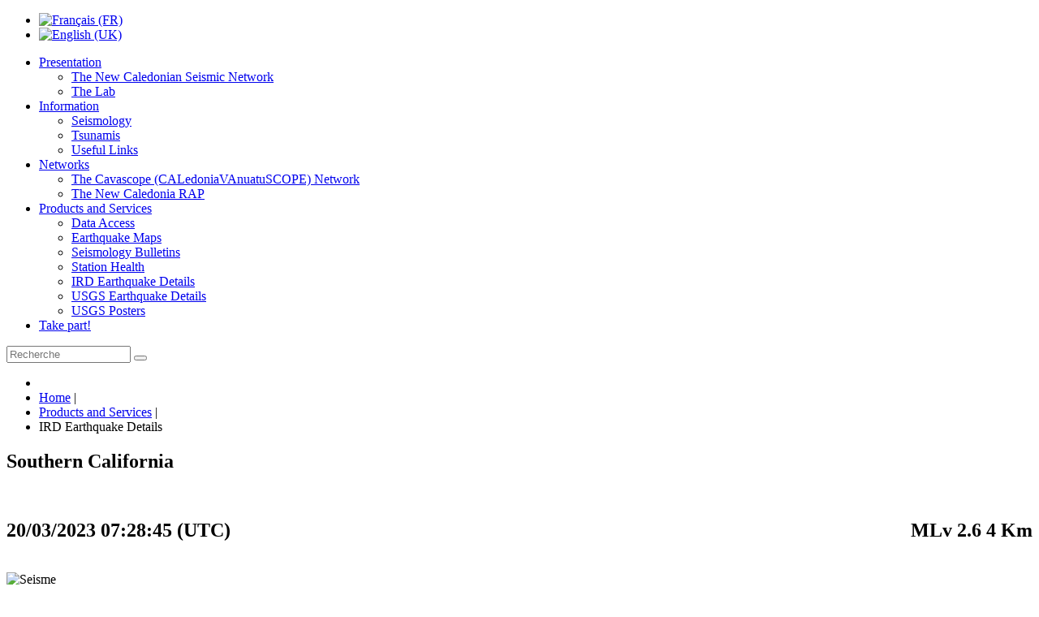

--- FILE ---
content_type: text/html; charset=utf-8
request_url: http://seisme.nc/en/products-and-services/ird-earthquake-details?view=alertes&ids=ird2023fntnhp
body_size: 30201
content:
<!DOCTYPE html PUBLIC "-//W3C//DTD XHTML 1.0 Transitional//EN" "http://www.w3.org/TR/xhtml1/DTD/xhtml1-transitional.dtd">
<html xmlns="http://www.w3.org/1999/xhtml" xml:lang="en-gb" lang="en-gb" >
<head>
<base href="http://seisme.nc/en/products-and-services/ird-earthquake-details" />
	<meta http-equiv="content-type" content="text/html; charset=utf-8" />
	<title>IRD Earthquake Details</title>
	<link href="/templates/ird_seisme/favicon.ico" rel="shortcut icon" type="image/vnd.microsoft.icon" />
	<link href="http://seisme.nc/en/component/search/?ids=ird2023fntnhp&amp;Itemid=185&amp;format=opensearch" rel="search" title="Search IRD Seisme" type="application/opensearchdescription+xml" />
	<link href="/components/com_alertes/assets/css/ol.css" rel="stylesheet" type="text/css" />
	<link href="/media/mod_languages/css/template.css?a558c340392e9f8dd79eb6f9bcec3575" rel="stylesheet" type="text/css" />
	<style type="text/css">
div.mod_search83 input[type="search"]{ width:auto; }
	</style>
	<script type="application/json" class="joomla-script-options new">{"csrf.token":"78f4f8bbc5e865052dd199153d5e8ad6","system.paths":{"root":"","base":""}}</script>
	<script src="/media/system/js/mootools-core.js?a558c340392e9f8dd79eb6f9bcec3575" type="text/javascript"></script>
	<script src="/media/system/js/core.js?a558c340392e9f8dd79eb6f9bcec3575" type="text/javascript"></script>
	<script src="/media/system/js/mootools-more.js?a558c340392e9f8dd79eb6f9bcec3575" type="text/javascript"></script>
	<script src="http://ajax.googleapis.com/ajax/libs/jquery/1.11.1/jquery.min.js" type="text/javascript"></script>
	<script src="/media/jui/js/jquery.min.js?a558c340392e9f8dd79eb6f9bcec3575" type="text/javascript"></script>
	<script src="/media/jui/js/jquery-noconflict.js?a558c340392e9f8dd79eb6f9bcec3575" type="text/javascript"></script>
	<script src="/media/jui/js/jquery-migrate.min.js?a558c340392e9f8dd79eb6f9bcec3575" type="text/javascript"></script>
	<!--[if lt IE 9]><script src="/media/system/js/html5fallback.js?a558c340392e9f8dd79eb6f9bcec3575" type="text/javascript"></script><![endif]-->
	<script type="text/javascript">
var seisme_json = [{"id":"ird2023fntnhp","centre":"IRD - New Caledonia seismic observatory","localisation":"Southern California ","date_seisme":"2023-03-20 07:28:45","magnitude":"2.6","magn_type":"MLv","profondeur":"4","latitude":"34.82","longitude":"-116.34","nb_phase":"0","rms_residuel":"0.74","agence":"","date_maj":"2024-05-11 06:05:59","version":"3","image":"ird2023fntnhp.jpg"}]
	</script>

<link href="/templates/ird_seisme/css/style.css?684584" rel="stylesheet" type="text/css" />
<!-- Matomo -->
<script type="text/javascript">
  var _paq = window._paq = window._paq || [];
  /* tracker methods like "setCustomDimension" should be called before "trackPageView" */
  _paq.push(['trackPageView']);
  _paq.push(['enableLinkTracking']);
  (function() {
    var u="https://matomo.ird.nc/";
    _paq.push(['setTrackerUrl', u+'matomo.php']);
    _paq.push(['setSiteId', '17']);
    var d=document, g=d.createElement('script'), s=d.getElementsByTagName('script')[0];
    g.type='text/javascript'; g.async=true; g.src=u+'matomo.js'; s.parentNode.insertBefore(g,s);
  })();
</script>
<noscript><p><img src="https://matomo.ird.nc/matomo.php?idsite=4&amp;rec=1" style="border:0;" alt="" /></p></noscript>
<!-- End Matomo Code -->

</head>
<body>
<div id="principal">
	<div id="contenant">
    	<div id="haut_site">
            <div id="bandeau">
				<a href="/en/" id="retour_accueil" title="Retour en accueil"></a>
						<div class="moduletable_drapeaux">
						<div class="mod-languages_drapeaux">

	<ul class="lang-inline" dir="ltr">
						<li>
			<a href="/fr/">
												<img src="/media/mod_languages/images/fr.gif" alt="Français (FR)" title="Français (FR)" />										</a>
			</li>
											<li class="lang-active">
			<a href="http://seisme.nc/en/products-and-services/ird-earthquake-details?view=alertes&ids=ird2023fntnhp">
												<img src="/media/mod_languages/images/en.gif" alt="English (UK)" title="English (UK)" />										</a>
			</li>
				</ul>

</div>
		</div>
	
            </div>
            <div id="menu_haut">
						<div class="moduletable">
						
<ul class="menu" id="menu-principal">
<li id="item-136" class="deeper parent"><a href="/en/" ><span>Presentation</span></a><ul><li id="item-137" class="parent"><a href="/en/2011-11-23-23-06-31/the-new-caledonian-seismic-network" ><span>The New Caledonian Seismic Network</span></a></li><li id="item-147"><a href="/en/2011-11-23-23-06-31/the-lab" ><span>The Lab</span></a></li></ul></li><li id="item-148" class="deeper parent"><a href="/en/information/seismology/how-tsunami-meters-and-tide-gauges-work" ><span>Information</span></a><ul><li id="item-149" class="parent"><a href="/en/information/seismology/how-tsunami-meters-and-tide-gauges-work" ><span>Seismology</span></a></li><li id="item-159" class="parent"><a href="/en/information/2011-12-04-22-06-49/tsunami-risk-assessment-and-mitigation-on-french-coasts-in-the-mainland-and-overseas-departments-territories-and-countries" ><span>Tsunamis</span></a></li><li id="item-160"><a href="/en/information/useful-links" ><span>Useful Links</span></a></li></ul></li><li id="item-161" class="deeper parent"><a href="/en/networks/the-cavascope-caledoniavanuatuscope-network" ><span>Networks</span></a><ul><li id="item-162"><a href="/en/networks/the-cavascope-caledoniavanuatuscope-network" ><span>The Cavascope (CALedoniaVAnuatuSCOPE) Network</span></a></li><li id="item-171"><a href="/en/networks/the-new-caledonia-rap" ><span>The New Caledonia RAP</span></a></li></ul></li><li id="item-163" class="active deeper parent"><a href="/en/products-and-services/data-access" ><span>Products and Services</span></a><ul><li id="item-164"><a href="/en/products-and-services/data-access" ><span>Data Access</span></a></li><li id="item-165"><a href="/en/products-and-services/earthquake-maps" ><span>Earthquake Maps</span></a></li><li id="item-166"><a href="/en/products-and-services/seismology-bulletins" ><span>Seismology Bulletins</span></a></li><li id="item-167"><a href="/en/products-and-services/station-health" ><span>Station Health</span></a></li><li id="item-185" class="current active"><a href="/en/products-and-services/ird-earthquake-details" ><span>IRD Earthquake Details</span></a></li><li id="item-168"><a href="/en/products-and-services/usgs-earthquake-details" ><span>USGS Earthquake Details</span></a></li><li id="item-169"><a href="http://earthquake.usgs.gov/earthquakes/eqarchives/poster/" target="_blank" ><span>USGS Posters </span></a></li></ul></li><li id="item-170"><a href="http://www.franceseisme.fr/formulaire/index.php?IdSei=0" target="_blank" ><span>Take part!</span></a></li></ul>
		</div>
	
            </div>
        </div>
        <div id="bas_site">
			            <div id="partie_haut">
						<div class="moduletable_recherche">
						<div class="search_recherche mod_search83">
	<form action="/en/products-and-services/ird-earthquake-details" method="post" class="form-inline" role="search">
		<label for="mod-search-searchword83" class="element-invisible"> </label> <input name="searchword" id="mod-search-searchword83" maxlength="200"  class="inputbox search-query input-medium" type="search" size="17" placeholder="Recherche" /> <button class="button btn btn-primary" onclick="this.form.searchword.focus();"> </button>		<input type="hidden" name="task" value="search" />
		<input type="hidden" name="option" value="com_search" />
		<input type="hidden" name="Itemid" value="185" />
	</form>
</div>
		</div>
			<div class="moduletable_arianne">
						<div aria-label="Partie haut - Fil de navigation (en)" role="navigation">
	<ul itemscope itemtype="https://schema.org/BreadcrumbList" class="breadcrumb_arianne">
					<li class="active">
				<span class="divider icon-location"></span>
			</li>
		
						<li itemprop="itemListElement" itemscope itemtype="https://schema.org/ListItem">
											<a itemprop="item" href="/en/" class="pathway"><span itemprop="name">Home</span></a>
					
											<span class="divider">
							|						</span>
										<meta itemprop="position" content="1">
				</li>
							<li itemprop="itemListElement" itemscope itemtype="https://schema.org/ListItem">
											<a itemprop="item" href="/en/products-and-services/data-access" class="pathway"><span itemprop="name">Products and Services</span></a>
					
											<span class="divider">
							|						</span>
										<meta itemprop="position" content="2">
				</li>
							<li itemprop="itemListElement" itemscope itemtype="https://schema.org/ListItem" class="active">
					<span itemprop="name">
						IRD Earthquake Details					</span>
					<meta itemprop="position" content="3">
				</li>
				</ul>
</div>
		</div>
	
            </div>
            <div id="contenu">
                <div id="article" class="article_185">
					<div id="conteneur">
						  							 <div class="error"> <div id="system-message-container">
	</div>
 </div>
						 						
<script type="text/javascript">
	jQuery(document).ready(function($) {
		if($('#print').val() == 1)
		{
			window.print();
		}
	});
</script>

<h2 class="h2_seisme">Southern California </h2><br /><h2 class="h2_seisme"><span> 20/03/2023 07:28:45 (UTC)</span><span style="float:right;"> MLv 2.6 4 Km</span></h2><br />
<div class="page_alerte_detail">
	<img src="http://seisan.ird.nc/IRD/events/2023/ird2023fntnhp/ird2023fntnhp.jpg" width="512" height="512" alt="Seisme" title="Seisme" style="display: block;height:512px" />

<div class="localisation_seisme">

	<h3>Localisation</h3>
	<ul>
		<li><strong>Southern California </strong></li>
		<li>Latitude : 34.82 °N</li>
		<li>Longitude : 116.34 °W</li>
		<li>Depth  : 4 Km</li>
	</ul>

</div>
<div class="description_seisme">

	<h3>Description</h3>
	<ul>
		<li>Date : 20/03/2023 07:28:45 (UTC)</li>
		<li>Magnitude : 2.6 MLv</li>
		<li>Phase count : 0</li>
		<li>RMS residual :0.74</li>
	</ul>

</div>

<div class="distance_ville">
<div class="fond_distance">
<div class="pied_distance">
<h3>Distance to nearest cities</h3>
<ul>
<li style="width:235px;float:left; text-align:left;">62 kms of Barstow</li><li style="width:235px;float:left; text-align:left;">80 kms of Twentynine Palms</li><li style="width:235px;float:left; text-align:left;">83 kms of Big Bear Lake</li><li style="width:235px;float:left; text-align:left;">85 kms of Apple Valley</li><li style="width:235px;float:left; text-align:left;">92 kms of Victorville</li><li style="width:235px;float:left; text-align:left;">97 kms of Desert Hot Springs</li></ul>
</div>
</div>
</div>

</p>

</div>
<div style="margin-top:10px;font-size:11px;text-align:center; clear:both;" ><br />
    <!--        <input type="hidden" id="lien-impression" name="lien-impression" value="index.php?option=com_alertes&view=alertes&ids=--><!--&tmpl=component&print=1&Itemid=184" />-->
        <a
            href="/en/products-and-services/ird-earthquake-details?view=alertes&amp;ids=ird2023fntnhp&amp;tmpl=component&amp;print=1"
            target="_blank"
            id="btn_imprimer">
            <span>Print</span>
        </a>
        <a href="/en/component/alertes/?view=alertes&amp;Itemid=184"
           class="retour_liste_seisme"><span>Back to the list</span></a>
    <br />
Agency :  - Event Id : ird2023fntnhp</div>
					</div>
	                <div id="mini"></div>
                </div>
                <div id="menu_droite">
                		<div class="moduletable_menu">
						
<ul class="menu">
<li id="item-164"><a href="/en/products-and-services/data-access" ><span>Data Access</span></a></li><li id="item-165"><a href="/en/products-and-services/earthquake-maps" ><span>Earthquake Maps</span></a></li><li id="item-166"><a href="/en/products-and-services/seismology-bulletins" ><span>Seismology Bulletins</span></a></li><li id="item-167"><a href="/en/products-and-services/station-health" ><span>Station Health</span></a></li><li id="item-185" class="current active"><a href="/en/products-and-services/ird-earthquake-details" ><span>IRD Earthquake Details</span></a></li><li id="item-168"><a href="/en/products-and-services/usgs-earthquake-details" ><span>USGS Earthquake Details</span></a></li><li id="item-169"><a href="http://earthquake.usgs.gov/earthquakes/eqarchives/poster/" target="_blank" ><span>USGS Posters </span></a></li></ul>
		</div>
			<div class="moduletable_alerte">
						<div id="ressenti">
    <div id="question_ressenti">Did you feel the seism ?</div><br />
    <a href="http://www.franceseisme.fr/formulaire/index.php?IdSei=0" target="_blank"><span>Your witnessing</span></a>
</div>
<h2 id="title_alertes">Alert</h2>
<a href="/en/products-and-services/ird-earthquake-details?view=alertes" class="archives en"><span>Interactive search</span></a>
<ul class="liste_alerte">
    <li><a href="/en/products-and-services/ird-earthquake-details?view=alertes&amp;ids=ird2026bhokhn"><span>19/01/2026 06:42.08</span>M: 5.7, Tonga Islands </a></li><li><a href="/en/products-and-services/ird-earthquake-details?view=alertes&amp;ids=ird2026bhnsje"><span>19/01/2026 06:21.09</span>M: 6.2, Northwestern Kashmir </a></li><li><a href="/en/products-and-services/ird-earthquake-details?view=alertes&amp;ids=ird2026bhkgyt"><span>19/01/2026 04:37.28</span>M: 3.8, Near Coast of Northern Chile </a></li><li><a href="/en/products-and-services/ird-earthquake-details?view=alertes&amp;ids=ird2026bhiqqg"><span>19/01/2026 03:48.21</span>M: 4, Costa Rica </a></li><li><a href="/en/products-and-services/ird-earthquake-details?view=alertes&amp;ids=ird2026bhgxxt"><span>19/01/2026 02:56.30</span>M: 3.6, Northern Chile </a></li><li><a href="/en/products-and-services/ird-earthquake-details?view=alertes&amp;ids=ird2026bhfgyy"><span>19/01/2026 02:06.37</span>M: 4.3, Fox Islands, Aleutian Islands </a></li><li><a href="/en/products-and-services/ird-earthquake-details?view=alertes&amp;ids=ird2026bhelfs"><span>19/01/2026 01:41.25</span>M: 3, Southern California </a></li><li><a href="/en/products-and-services/ird-earthquake-details?view=alertes&amp;ids=ird2026bhbttf"><span>19/01/2026 00:20.50</span>M: 3.8, Tajikistan </a></li><li><a href="/en/products-and-services/ird-earthquake-details?view=alertes&amp;ids=ird2026bgmoxv"><span>18/01/2026 16:45.06</span>M: 6, Off West Coast of South Island, New Zealand </a></li><li><a href="/en/products-and-services/ird-earthquake-details?view=alertes&amp;ids=ird2026bglzqr"><span>18/01/2026 16:24.51</span>M: 3.3, Central California </a></li><li><a href="/en/products-and-services/ird-earthquake-details?view=alertes&amp;ids=ird2026bgljyj"><span>18/01/2026 16:06.34</span>M: 5.7, West Chile Rise </a></li><li><a href="/en/products-and-services/ird-earthquake-details?view=alertes&amp;ids=ird2026bgiznc"><span>18/01/2026 14:54.12</span>M: 3.7, Central California </a></li><li><a href="/en/products-and-services/ird-earthquake-details?view=alertes&amp;ids=ird2026bgeghw"><span>18/01/2026 12:31.45</span>M: 5.8, Tonga Islands Region </a></li><li><a href="/en/products-and-services/ird-earthquake-details?view=alertes&amp;ids=ird2026bgcqim"><span>18/01/2026 11:42.30</span>M: 3.1, Southern California </a></li><li><a href="/en/products-and-services/ird-earthquake-details?view=alertes&amp;ids=ird2026bfzwsk"><span>18/01/2026 10:19.24</span>M: 3.7, Northern Chile </a></li><li><a href="/en/products-and-services/ird-earthquake-details?view=alertes&amp;ids=ird2026bfwvto"><span>18/01/2026 08:47.46</span>M: 4.5, Taiwan </a></li><li><a href="/en/products-and-services/ird-earthquake-details?view=alertes&amp;ids=ird2026bfsost"><span>18/01/2026 06:38.55</span>M: 5.3, West Papua, Indonesia </a></li><li><a href="/en/products-and-services/ird-earthquake-details?view=alertes&amp;ids=ird2026bfnwgw"><span>18/01/2026 04:16.48</span>M: 5.4, Northern Molucca Sea </a></li><li><a href="/en/products-and-services/ird-earthquake-details?view=alertes&amp;ids=ird2026bfkvdw"><span>18/01/2026 02:44.58</span>M: 4.5, Central Alaska </a></li><li><a href="/en/products-and-services/ird-earthquake-details?view=alertes&amp;ids=ird2026bfhvtw"><span>18/01/2026 01:15.13</span>M: 5.1, Near North Coast of West Papua </a></li><li><a href="/en/products-and-services/ird-earthquake-details?view=alertes&amp;ids=ird2026bfebwp"><span>17/01/2026 23:21.56</span>M: 4.8, Vanuatu Islands </a></li><li><a href="/en/products-and-services/ird-earthquake-details?view=alertes&amp;ids=ird2026bfcptx"><span>17/01/2026 22:37.21</span>M: 3.9, Afghanistan-Tajikistan Border Region </a></li><li><a href="/en/products-and-services/ird-earthquake-details?view=alertes&amp;ids=ird2026bfbfei"><span>17/01/2026 21:55.27</span>M: 4.5, Northern Chile </a></li><li><a href="/en/products-and-services/ird-earthquake-details?view=alertes&amp;ids=ird2026bfaeft"><span>17/01/2026 21:23.39</span>M: 3.1, Near Coast of Central Chile </a></li><li><a href="/en/products-and-services/ird-earthquake-details?view=alertes&amp;ids=ird2026bezhvd"><span>17/01/2026 20:57.39</span>M: 3.9, Vanuatu Islands </a></li><li><a href="/en/products-and-services/ird-earthquake-details?view=alertes&amp;ids=ird2026bevbqn"><span>17/01/2026 18:49.46</span>M: 4.6, Fiji Islands Region </a></li><li><a href="/en/products-and-services/ird-earthquake-details?view=alertes&amp;ids=ird2026beuheq"><span>17/01/2026 18:26.02</span>M: 3.9, Southern Alaska </a></li><li><a href="/en/products-and-services/ird-earthquake-details?view=alertes&amp;ids=ird2026betjxs"><span>17/01/2026 17:59.02</span>M: 2.6, Chile-Argentina Border Region </a></li><li><a href="/en/products-and-services/ird-earthquake-details?view=alertes&amp;ids=ird2026belrcw"><span>17/01/2026 14:06.01</span>M: 4.2, Southern Alaska </a></li><li><a href="/en/products-and-services/ird-earthquake-details?view=alertes&amp;ids=ird2026behftt"><span>17/01/2026 11:52.09</span>M: 3.6, Vanuatu Islands </a></li><li><a href="/en/products-and-services/ird-earthquake-details?view=alertes&amp;ids=ird2026bdzogd"><span>17/01/2026 08:00.36</span>M: 2.5, Southern California </a></li><li><a href="/en/products-and-services/ird-earthquake-details?view=alertes&amp;ids=ird2026bdxcnj"><span>17/01/2026 06:46.39</span>M: 5.7, Off East Coast of Kamchatka </a></li><li><a href="/en/products-and-services/ird-earthquake-details?view=alertes&amp;ids=ird2026bdspdz"><span>17/01/2026 04:30.29</span>M: 3.5, Chile-Argentina Border Region </a></li><li><a href="/en/products-and-services/ird-earthquake-details?view=alertes&amp;ids=ird2026bdsept"><span>17/01/2026 04:18.14</span>M: 4.3, Taiwan Region </a></li><li><a href="/en/products-and-services/ird-earthquake-details?view=alertes&amp;ids=ird2026bdqskq"><span>17/01/2026 03:33.54</span>M: 5.8, Kermadec Islands, New Zealand </a></li><li><a href="/en/products-and-services/ird-earthquake-details?view=alertes&amp;ids=ird2026bdkedf"><span>17/01/2026 00:16.17</span>M: 5.6, Southeast of Honshu, Japan </a></li><li><a href="/en/products-and-services/ird-earthquake-details?view=alertes&amp;ids=ird2026bdjweo"><span>17/01/2026 00:07.04</span>M: 3.4, Northern Chile </a></li><li><a href="/en/products-and-services/ird-earthquake-details?view=alertes&amp;ids=ird2026bdjicx"><span>16/01/2026 23:50.45</span>M: 5.6, Seram, Indonesia </a></li><li><a href="/en/products-and-services/ird-earthquake-details?view=alertes&amp;ids=ird2026bdipgp"><span>16/01/2026 23:28.51</span>M: 3.8, Tajikistan </a></li><li><a href="/en/products-and-services/ird-earthquake-details?view=alertes&amp;ids=ird2026bdijnv"><span>16/01/2026 23:22.13</span>M: 4.9, Near East Coast of Kamchatka </a></li><li><a href="/en/products-and-services/ird-earthquake-details?view=alertes&amp;ids=ird2026bdhqyg"><span>16/01/2026 23:00.38</span>M: 3, San Juan Province, Argentina </a></li><li><a href="/en/products-and-services/ird-earthquake-details?view=alertes&amp;ids=ird2026bdhmis"><span>16/01/2026 22:54.52</span>M: 3.4, Mendoza Province, Argentina </a></li><li><a href="/en/products-and-services/ird-earthquake-details?view=alertes&amp;ids=ird2026bdgnfe"><span>16/01/2026 22:26.08</span>M: 3.5, Hindu Kush Region, Afghanistan </a></li><li><a href="/en/products-and-services/ird-earthquake-details?view=alertes&amp;ids=ird2026bdgakk"><span>16/01/2026 22:11.17</span>M: 4.1, Tajikistan-Xinjiang Border Region </a></li><li><a href="/en/products-and-services/ird-earthquake-details?view=alertes&amp;ids=ird2026bdfxed"><span>16/01/2026 22:07.31</span>M: 5.1, Near North Coast of Papua New Guinea </a></li><li><a href="/en/products-and-services/ird-earthquake-details?view=alertes&amp;ids=ird2026bdavdq"><span>16/01/2026 19:34.15</span>M: 5.9, Hokkaido, Japan Region </a></li><li><a href="/en/products-and-services/ird-earthquake-details?view=alertes&amp;ids=ird2026bcypli"><span>16/01/2026 18:27.21</span>M: 3.4, Off Coast of Central Chile </a></li><li><a href="/en/products-and-services/ird-earthquake-details?view=alertes&amp;ids=ird2026bcxlld"><span>16/01/2026 17:52.12</span>M: 5.6, Southeast Indian Ridge </a></li><li><a href="/en/products-and-services/ird-earthquake-details?view=alertes&amp;ids=ird2026bcvthx"><span>16/01/2026 17:01.19</span>M: 2.9, Northern Chile </a></li><li><a href="/en/products-and-services/ird-earthquake-details?view=alertes&amp;ids=ird2026bcvbze"><span>16/01/2026 16:41.10</span>M: 5.7, Western Indian-Antarctic Ridge </a></li><li><a href="/en/products-and-services/ird-earthquake-details?view=alertes&amp;ids=ird2026bclnmh"><span>16/01/2026 11:52.50</span>M: 3.6, Near Coast of Northern Chile </a></li><li><a href="/en/products-and-services/ird-earthquake-details?view=alertes&amp;ids=ird2026bckkjz"><span>16/01/2026 11:19.05</span>M: 3.9, Tajikistan </a></li><li><a href="/en/products-and-services/ird-earthquake-details?view=alertes&amp;ids=ird2026bchdok"><span>16/01/2026 09:40.38</span>M: 4.2, Southeastern Alaska </a></li><li><a href="/en/products-and-services/ird-earthquake-details?view=alertes&amp;ids=ird2026bcdjqu"><span>16/01/2026 07:47.01</span>M: 3.9, Chile-Argentina Border Region </a></li><li><a href="/en/products-and-services/ird-earthquake-details?view=alertes&amp;ids=ird2026bcczae"><span>16/01/2026 07:34.40</span>M: 4.8, Near Coast of Peru </a></li><li><a href="/en/products-and-services/ird-earthquake-details?view=alertes&amp;ids=ird2026bccput"><span>16/01/2026 07:23.59</span>M: 3.4, Off Coast of Central Chile </a></li><li><a href="/en/products-and-services/ird-earthquake-details?view=alertes&amp;ids=ird2026bcbzwa"><span>16/01/2026 07:05.28</span>M: 5, Northern Colombia </a></li><li><a href="/en/products-and-services/ird-earthquake-details?view=alertes&amp;ids=ird2026bcbgnh"><span>16/01/2026 06:42.55</span>M: 5.1, Near Coast of Guerrero, Mexico </a></li><li><a href="/en/products-and-services/ird-earthquake-details?view=alertes&amp;ids=ird2026bcacyu"><span>16/01/2026 06:08.46</span>M: 6, Honduras </a></li><li><a href="/en/products-and-services/ird-earthquake-details?view=alertes&amp;ids=ird2026bbypyv"><span>16/01/2026 05:23.29</span>M: 3.6, Kyrgyzstan </a></li><li><a href="/en/products-and-services/ird-earthquake-details?view=alertes&amp;ids=ird2026bbxmjp"><span>16/01/2026 04:49.14</span>M: 4.8, Salta Province, Argentina </a></li><li><a href="/en/products-and-services/ird-earthquake-details?view=alertes&amp;ids=ird2026bbuqaz"><span>16/01/2026 03:25.54</span>M: 6, Off Coast of Oregon </a></li><li><a href="/en/products-and-services/ird-earthquake-details?view=alertes&amp;ids=ird2026bbsied"><span>16/01/2026 02:13.23</span>M: 5.4, Near Coast of Northern Chile </a></li><li><a href="/en/products-and-services/ird-earthquake-details?view=alertes&amp;ids=ird2026bbjyqd"><span>15/01/2026 22:00.57</span>M: 3.6, Chile-Bolivia Border Region </a></li><li><a href="/en/products-and-services/ird-earthquake-details?view=alertes&amp;ids=ird2026bazfgo"><span>15/01/2026 16:36.44</span>M: 4.2, Northern Chile </a></li><li><a href="/en/products-and-services/ird-earthquake-details?view=alertes&amp;ids=ird2026bayrud"><span>15/01/2026 16:21.07</span>M: 2.4, Chile-Argentina Border Region </a></li><li><a href="/en/products-and-services/ird-earthquake-details?view=alertes&amp;ids=ird2026baxkmk"><span>15/01/2026 15:43.02</span>M: 7.1, New Mexico </a></li><li><a href="/en/products-and-services/ird-earthquake-details?view=alertes&amp;ids=ird2026batwrg"><span>15/01/2026 13:55.57</span>M: 4.2, Jujuy Province, Argentina </a></li><li><a href="/en/products-and-services/ird-earthquake-details?view=alertes&amp;ids=ird2026baqljm"><span>15/01/2026 12:12.21</span>M: 5.4, Myanmar </a></li><li><a href="/en/products-and-services/ird-earthquake-details?view=alertes&amp;ids=ird2026balwte"><span>15/01/2026 09:54.40</span>M: 4.2, California-Baja California Border Region </a></li><li><a href="/en/products-and-services/ird-earthquake-details?view=alertes&amp;ids=ird2026balkhw"><span>15/01/2026 09:40.12</span>M: 3.3, California-Baja California Border Region </a></li><li><a href="/en/products-and-services/ird-earthquake-details?view=alertes&amp;ids=ird2026bajukv"><span>15/01/2026 08:52.46</span>M: 5.8, Rat Islands, Aleutian Islands </a></li><li><a href="/en/products-and-services/ird-earthquake-details?view=alertes&amp;ids=ird2026bajcaj"><span>15/01/2026 08:30.13</span>M: 4.9, San Juan Province, Argentina </a></li><li><a href="/en/products-and-services/ird-earthquake-details?view=alertes&amp;ids=ird2026bahjtf"><span>15/01/2026 07:38.56</span>M: 4, Hindu Kush Region, Afghanistan </a></li><li><a href="/en/products-and-services/ird-earthquake-details?view=alertes&amp;ids=ird2026bafbai"><span>15/01/2026 06:28.30</span>M: 4.1, Southern Alaska </a></li><li><a href="/en/products-and-services/ird-earthquake-details?view=alertes&amp;ids=ird2026badshk"><span>15/01/2026 05:48.04</span>M: 5, Eastern Honshu, Japan </a></li><li><a href="/en/products-and-services/ird-earthquake-details?view=alertes&amp;ids=ird2026bachcb"><span>15/01/2026 05:04.55</span>M: 3.7, Afghanistan-Tajikistan Border Region </a></li><li><a href="/en/products-and-services/ird-earthquake-details?view=alertes&amp;ids=ird2026azvlnf"><span>15/01/2026 01:38.51</span>M: 3.3, Near Coast of Central Chile </a></li><li><a href="/en/products-and-services/ird-earthquake-details?view=alertes&amp;ids=ird2026azsnaf"><span>15/01/2026 00:10.04</span>M: 3.2, San Juan Province, Argentina </a></li><li><a href="/en/products-and-services/ird-earthquake-details?view=alertes&amp;ids=ird2026azrlqa"><span>14/01/2026 23:38.21</span>M: 5.4, Southeast of Loyalty Islands </a></li><li><a href="/en/products-and-services/ird-earthquake-details?view=alertes&amp;ids=ird2026azquln"><span>14/01/2026 23:18.19</span>M: 5.2, Qinghai, China </a></li><li><a href="/en/products-and-services/ird-earthquake-details?view=alertes&amp;ids=ird2026azoqhx"><span>14/01/2026 22:13.12</span>M: 5.8, Hokkaido, Japan Region </a></li><li><a href="/en/products-and-services/ird-earthquake-details?view=alertes&amp;ids=ird2026azmpwz"><span>14/01/2026 21:15.27</span>M: 4.7, Andreanof Islands, Aleutian Islands </a></li><li><a href="/en/products-and-services/ird-earthquake-details?view=alertes&amp;ids=ird2026azlkrl"><span>14/01/2026 20:36.11</span>M: 5.5, East of Kuril Islands </a></li><li><a href="/en/products-and-services/ird-earthquake-details?view=alertes&amp;ids=ird2026azipyg"><span>14/01/2026 19:11.48</span>M: 3.8, Hindu Kush Region, Afghanistan </a></li><li><a href="/en/products-and-services/ird-earthquake-details?view=alertes&amp;ids=ird2026azictb"><span>14/01/2026 18:56.26</span>M: 3.5, Chile-Bolivia Border Region </a></li><li><a href="/en/products-and-services/ird-earthquake-details?view=alertes&amp;ids=ird2026azggbu"><span>14/01/2026 18:00.00</span>M: 5.6, North of Halmahera, Indonesia </a></li><li><a href="/en/products-and-services/ird-earthquake-details?view=alertes&amp;ids=ird2026azbgcy"><span>14/01/2026 15:29.01</span>M: 5.2, Papua New Guinea Region </a></li><li><a href="/en/products-and-services/ird-earthquake-details?view=alertes&amp;ids=ird2026ayzgnh"><span>14/01/2026 14:39.18</span>M: 5.4, Savu Sea </a></li><li><a href="/en/products-and-services/ird-earthquake-details?view=alertes&amp;ids=ird2026ayrkbs"><span>14/01/2026 10:32.00</span>M: 3.8, Near Coast of Central Chile </a></li><li><a href="/en/products-and-services/ird-earthquake-details?view=alertes&amp;ids=ird2026aygqwb"><span>14/01/2026 05:08.01</span>M: 3.9, Near Coast of Central Chile </a></li><li><a href="/en/products-and-services/ird-earthquake-details?view=alertes&amp;ids=ird2026aybluj"><span>14/01/2026 02:31.11</span>M: 4.1, Afghanistan-Tajikistan Border Region </a></li><li><a href="/en/products-and-services/ird-earthquake-details?view=alertes&amp;ids=ird2026axzudp"><span>14/01/2026 01:40.36</span>M: 2.6, Near Coast of Northern Chile </a></li><li><a href="/en/products-and-services/ird-earthquake-details?view=alertes&amp;ids=ird2026axyhxu"><span>14/01/2026 00:56.15</span>M: 3.2, Southern California </a></li><li><a href="/en/products-and-services/ird-earthquake-details?view=alertes&amp;ids=ird2026axxdfm"><span>14/01/2026 00:20.37</span>M: 3.8, Vanuatu Islands </a></li><li><a href="/en/products-and-services/ird-earthquake-details?view=alertes&amp;ids=ird2026axtmdt"><span>13/01/2026 22:29.57</span>M: 5.3, Vanuatu Islands </a></li><li><a href="/en/products-and-services/ird-earthquake-details?view=alertes&amp;ids=ird2026axrhag"><span>13/01/2026 21:33.23</span>M: 2.9, Southern California </a></li><li><a href="/en/products-and-services/ird-earthquake-details?view=alertes&amp;ids=ird2026axpefg"><span>13/01/2026 20:20.28</span>M: 3.2, Central California </a></li><li><a href="/en/products-and-services/ird-earthquake-details?view=alertes&amp;ids=ird2026axiszq"><span>13/01/2026 17:06.20</span>M: 3.1, Northern Chile </a></li>
</ul>

		</div>
	
                </div>
            </div>
			        </div>
        <div id="bas_page">
					<div class="moduletable_menu_bas">
						
<ul class="menu">
<li id="item-134"><a href="/en/" ><span>Home</span></a></li><li id="item-173"><a href="/en/contact-en" ><span>Contact</span></a></li></ul>
		</div>
	
        </div>
    </div>
</div>
</body>
</html>
